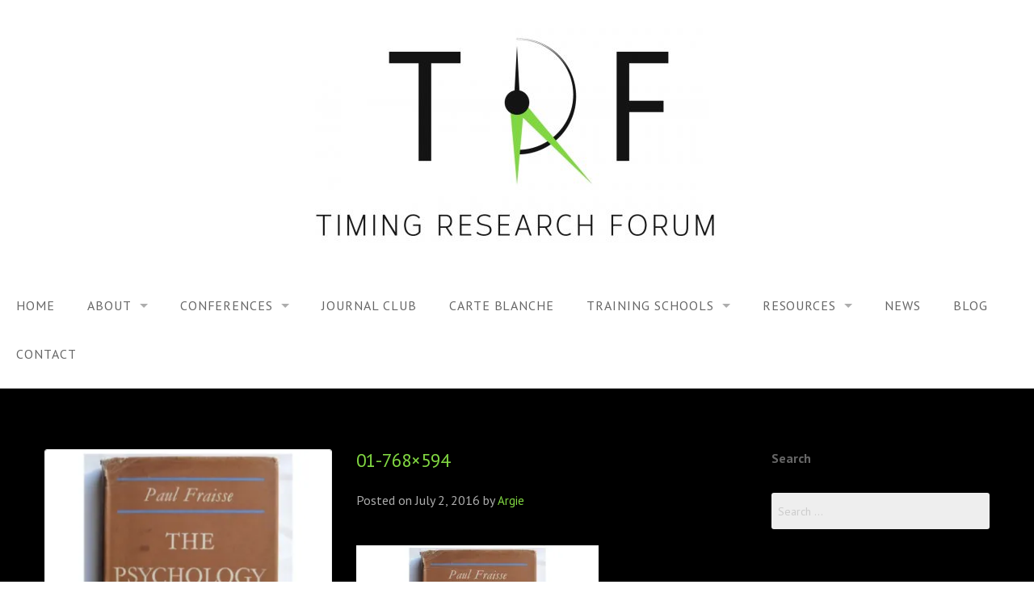

--- FILE ---
content_type: text/css;charset=UTF-8
request_url: https://timingforum.org/?action=display_custom_css_code
body_size: 8
content:
.entry-header .entry-title {
font-size: 20px;
font-size: 1.428571429rem;
line-height: 1.2;
font-weight: normal;
color:  #81d742;
}
